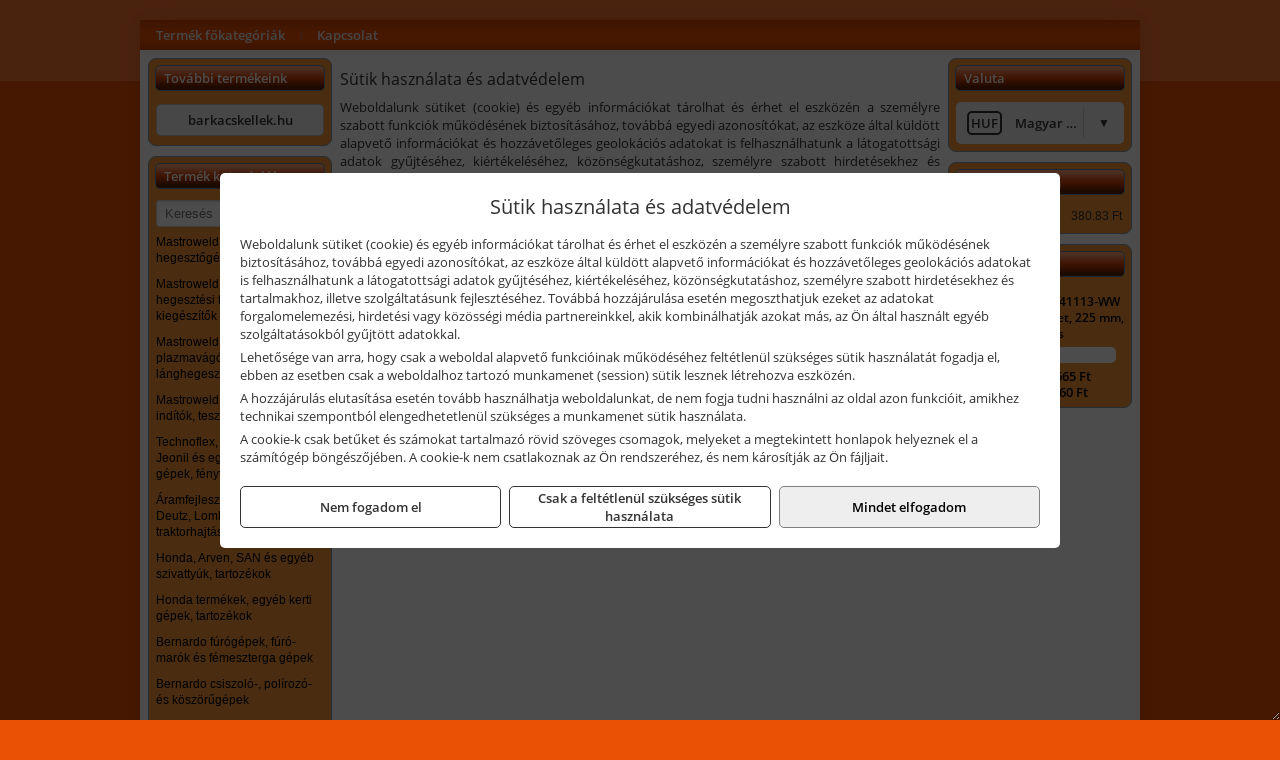

--- FILE ---
content_type: text/html; charset=UTF-8
request_url: https://barkacskellektar.hu/ajax/products.php
body_size: 233
content:
			<div class="randomProduct">
			    <a href="https://barkacskellektar.hu/termekek/41113-ww-seeger-fogo-keszlet-225-mm-4-reszes-p1238769.html" class="randomProductLink">
			    	<div class="listingProductName">Welzh Werkzeug 41113-WW Seeger-fogó készlet, 225 mm, 4 részes</div>

			        <div class="randomProductImage">
	                	<picture><source srcset="https://wimg.b-cdn.net/1846c5cc377874bbe9072469442dc75c/products/41113-WW_95408.jpg?width=140&height=140 1x, https://wimg.b-cdn.net/1846c5cc377874bbe9072469442dc75c/products/41113-WW_95408.jpg?width=210&height=210 1.5x, https://wimg.b-cdn.net/1846c5cc377874bbe9072469442dc75c/products/41113-WW_95408.jpg?width=280&height=280 2x, https://wimg.b-cdn.net/1846c5cc377874bbe9072469442dc75c/products/41113-WW_95408.jpg?width=420&height=420 3x"><img loading='lazy' src='https://wimg.b-cdn.net/1846c5cc377874bbe9072469442dc75c/products/41113-WW_95408.jpg?width=140&height=140' alt='Welzh Werkzeug 41113-WW Seeger-fogó készlet, 225 mm, 4 részes' title='Welzh Werkzeug 41113-WW Seeger-fogó készlet, 225 mm, 4 részes' /></picture>			        </div>

			        			        <div class="listingPrice">
			            				            
			                			                    <div class="listingPrice">Bruttó: <span class="nowrap">13.665 Ft</span></div>
			                			                			                    <div class="listingPrice">Nettó: <span class="nowrap">10.760 Ft</span></div>
			                			            			        </div>
			        			    </a>
			</div>
		